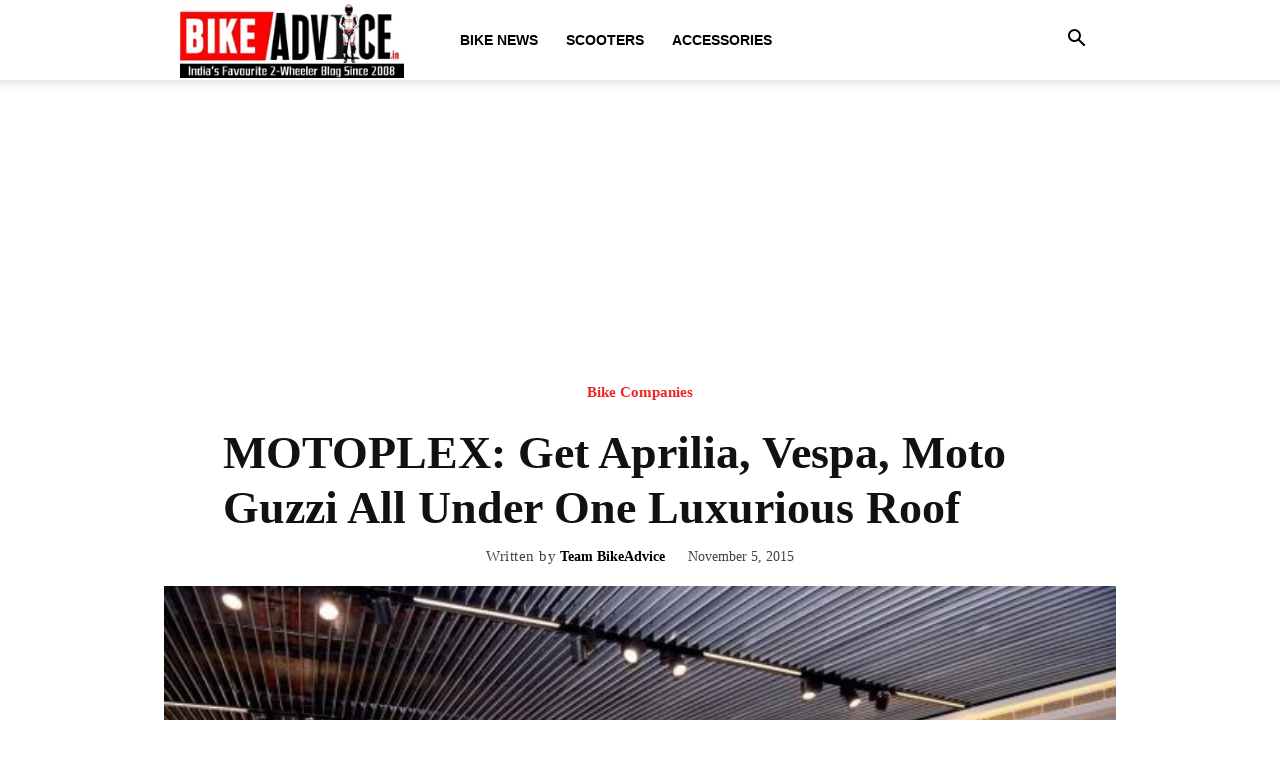

--- FILE ---
content_type: text/html; charset=UTF-8
request_url: https://bikeadvice.in/motoplex-get-aprilia-vespa-moto-guzzi-all-under-one-luxurious-roof/
body_size: 23410
content:
<!doctype html >
<!--[if IE 8]>    <html class="ie8" lang="en"> <![endif]-->
<!--[if IE 9]>    <html class="ie9" lang="en"> <![endif]-->
<!--[if gt IE 8]><!--> <html lang="en-US"> <!--<![endif]-->
<head>
    <title>MOTOPLEX: Get Aprilia, Vespa, Moto Guzzi All Under One Luxurious Roof</title>
    <meta charset="UTF-8" />
    <meta name="viewport" content="width=device-width, initial-scale=1.0">
    <link rel="pingback" href="https://bikeadvice.in/xmlrpc.php" />
    <meta name='robots' content='index, follow, max-image-preview:large, max-snippet:-1, max-video-preview:-1' />
	<style>img:is([sizes="auto" i], [sizes^="auto," i]) { contain-intrinsic-size: 3000px 1500px }</style>
	<link rel="preload" fetchpriority="high" as="image" href="https://bikeadvice.in/wp-content/uploads/2015/11/Motoplex-3.jpg" imagesrcset="https://bikeadvice.in/wp-content/uploads/2015/11/Motoplex-3.jpg 1151w, https://bikeadvice.in/wp-content/uploads/2015/11/Motoplex-3-600x400.jpg 600w, https://bikeadvice.in/wp-content/uploads/2015/11/Motoplex-3-632x422.jpg 632w, https://bikeadvice.in/wp-content/uploads/2015/11/Motoplex-3-1020x681.jpg 1020w, https://bikeadvice.in/wp-content/uploads/2015/11/Motoplex-3-820x547.jpg 820w" imagesizes="(max-width: 577px) 100vw, 577px"/>
<link rel="icon" type="image/png" href="https://bikeadvice.in/wp-content/uploads/2024/11/bikeadvice-favicon-new.png"><link rel="apple-touch-icon" sizes="76x76" href="https://bikeadvice.in/wp-content/uploads/2024/11/bikeadvice-favicon-new.png"/>
	<!-- This site is optimized with the Yoast SEO plugin v26.1.1 - https://yoast.com/wordpress/plugins/seo/ -->
	<meta name="description" content="MOTOPLEX: Get Aprilia, Vespa, Moto Guzzi All Under One Luxurious Roof" />
	<link rel="canonical" href="https://bikeadvice.in/motoplex-get-aprilia-vespa-moto-guzzi-all-under-one-luxurious-roof/" />
	<meta property="og:locale" content="en_US" />
	<meta property="og:type" content="article" />
	<meta property="og:title" content="MOTOPLEX: Get Aprilia, Vespa, Moto Guzzi All Under One Luxurious Roof" />
	<meta property="og:description" content="MOTOPLEX: Get Aprilia, Vespa, Moto Guzzi All Under One Luxurious Roof" />
	<meta property="og:url" content="https://bikeadvice.in/motoplex-get-aprilia-vespa-moto-guzzi-all-under-one-luxurious-roof/" />
	<meta property="og:site_name" content="BikeAdvice - Latest Bike News, Motorcycle Reviews, Electric Vehicle Updates" />
	<meta property="article:publisher" content="https://www.facebook.com/BikeAdviceIndia/" />
	<meta property="article:published_time" content="2015-11-05T11:33:30+00:00" />
	<meta property="og:image" content="https://bikeadvice.in/wp-content/uploads/2015/11/Motoplex-3.jpg" />
	<meta property="og:image:width" content="1151" />
	<meta property="og:image:height" content="768" />
	<meta property="og:image:type" content="image/jpeg" />
	<meta name="author" content="Team BikeAdvice" />
	<meta name="twitter:card" content="summary_large_image" />
	<meta name="twitter:creator" content="@Bikeadvice" />
	<meta name="twitter:site" content="@Bikeadvice" />
	<meta name="twitter:label1" content="Written by" />
	<meta name="twitter:data1" content="Team BikeAdvice" />
	<meta name="twitter:label2" content="Est. reading time" />
	<meta name="twitter:data2" content="1 minute" />
	<!-- / Yoast SEO plugin. -->


<link rel='dns-prefetch' href='//www.googletagmanager.com' />
<link rel="alternate" type="application/rss+xml" title="BikeAdvice - Latest Bike News, Motorcycle Reviews, Electric Vehicle Updates &raquo; Feed" href="https://bikeadvice.in/feed/" />
<link rel="alternate" type="application/rss+xml" title="BikeAdvice - Latest Bike News, Motorcycle Reviews, Electric Vehicle Updates &raquo; Comments Feed" href="https://bikeadvice.in/comments/feed/" />
<link rel="alternate" type="application/rss+xml" title="BikeAdvice - Latest Bike News, Motorcycle Reviews, Electric Vehicle Updates &raquo; MOTOPLEX: Get Aprilia, Vespa, Moto Guzzi All Under One Luxurious Roof Comments Feed" href="https://bikeadvice.in/motoplex-get-aprilia-vespa-moto-guzzi-all-under-one-luxurious-roof/feed/" />
<script type="text/javascript">
/* <![CDATA[ */
window._wpemojiSettings = {"baseUrl":"https:\/\/s.w.org\/images\/core\/emoji\/16.0.1\/72x72\/","ext":".png","svgUrl":"https:\/\/s.w.org\/images\/core\/emoji\/16.0.1\/svg\/","svgExt":".svg","source":{"concatemoji":"https:\/\/bikeadvice.in\/wp-includes\/js\/wp-emoji-release.min.js?ver=6.8.3"}};
/*! This file is auto-generated */
!function(s,n){var o,i,e;function c(e){try{var t={supportTests:e,timestamp:(new Date).valueOf()};sessionStorage.setItem(o,JSON.stringify(t))}catch(e){}}function p(e,t,n){e.clearRect(0,0,e.canvas.width,e.canvas.height),e.fillText(t,0,0);var t=new Uint32Array(e.getImageData(0,0,e.canvas.width,e.canvas.height).data),a=(e.clearRect(0,0,e.canvas.width,e.canvas.height),e.fillText(n,0,0),new Uint32Array(e.getImageData(0,0,e.canvas.width,e.canvas.height).data));return t.every(function(e,t){return e===a[t]})}function u(e,t){e.clearRect(0,0,e.canvas.width,e.canvas.height),e.fillText(t,0,0);for(var n=e.getImageData(16,16,1,1),a=0;a<n.data.length;a++)if(0!==n.data[a])return!1;return!0}function f(e,t,n,a){switch(t){case"flag":return n(e,"\ud83c\udff3\ufe0f\u200d\u26a7\ufe0f","\ud83c\udff3\ufe0f\u200b\u26a7\ufe0f")?!1:!n(e,"\ud83c\udde8\ud83c\uddf6","\ud83c\udde8\u200b\ud83c\uddf6")&&!n(e,"\ud83c\udff4\udb40\udc67\udb40\udc62\udb40\udc65\udb40\udc6e\udb40\udc67\udb40\udc7f","\ud83c\udff4\u200b\udb40\udc67\u200b\udb40\udc62\u200b\udb40\udc65\u200b\udb40\udc6e\u200b\udb40\udc67\u200b\udb40\udc7f");case"emoji":return!a(e,"\ud83e\udedf")}return!1}function g(e,t,n,a){var r="undefined"!=typeof WorkerGlobalScope&&self instanceof WorkerGlobalScope?new OffscreenCanvas(300,150):s.createElement("canvas"),o=r.getContext("2d",{willReadFrequently:!0}),i=(o.textBaseline="top",o.font="600 32px Arial",{});return e.forEach(function(e){i[e]=t(o,e,n,a)}),i}function t(e){var t=s.createElement("script");t.src=e,t.defer=!0,s.head.appendChild(t)}"undefined"!=typeof Promise&&(o="wpEmojiSettingsSupports",i=["flag","emoji"],n.supports={everything:!0,everythingExceptFlag:!0},e=new Promise(function(e){s.addEventListener("DOMContentLoaded",e,{once:!0})}),new Promise(function(t){var n=function(){try{var e=JSON.parse(sessionStorage.getItem(o));if("object"==typeof e&&"number"==typeof e.timestamp&&(new Date).valueOf()<e.timestamp+604800&&"object"==typeof e.supportTests)return e.supportTests}catch(e){}return null}();if(!n){if("undefined"!=typeof Worker&&"undefined"!=typeof OffscreenCanvas&&"undefined"!=typeof URL&&URL.createObjectURL&&"undefined"!=typeof Blob)try{var e="postMessage("+g.toString()+"("+[JSON.stringify(i),f.toString(),p.toString(),u.toString()].join(",")+"));",a=new Blob([e],{type:"text/javascript"}),r=new Worker(URL.createObjectURL(a),{name:"wpTestEmojiSupports"});return void(r.onmessage=function(e){c(n=e.data),r.terminate(),t(n)})}catch(e){}c(n=g(i,f,p,u))}t(n)}).then(function(e){for(var t in e)n.supports[t]=e[t],n.supports.everything=n.supports.everything&&n.supports[t],"flag"!==t&&(n.supports.everythingExceptFlag=n.supports.everythingExceptFlag&&n.supports[t]);n.supports.everythingExceptFlag=n.supports.everythingExceptFlag&&!n.supports.flag,n.DOMReady=!1,n.readyCallback=function(){n.DOMReady=!0}}).then(function(){return e}).then(function(){var e;n.supports.everything||(n.readyCallback(),(e=n.source||{}).concatemoji?t(e.concatemoji):e.wpemoji&&e.twemoji&&(t(e.twemoji),t(e.wpemoji)))}))}((window,document),window._wpemojiSettings);
/* ]]> */
</script>

<style id='wp-emoji-styles-inline-css' type='text/css'>

	img.wp-smiley, img.emoji {
		display: inline !important;
		border: none !important;
		box-shadow: none !important;
		height: 1em !important;
		width: 1em !important;
		margin: 0 0.07em !important;
		vertical-align: -0.1em !important;
		background: none !important;
		padding: 0 !important;
	}
</style>
<link rel='stylesheet' id='wp-block-library-css' href='https://bikeadvice.in/wp-includes/css/dist/block-library/style.min.css?ver=6.8.3' type='text/css' media='all' />
<style id='classic-theme-styles-inline-css' type='text/css'>
/*! This file is auto-generated */
.wp-block-button__link{color:#fff;background-color:#32373c;border-radius:9999px;box-shadow:none;text-decoration:none;padding:calc(.667em + 2px) calc(1.333em + 2px);font-size:1.125em}.wp-block-file__button{background:#32373c;color:#fff;text-decoration:none}
</style>
<style id='global-styles-inline-css' type='text/css'>
:root{--wp--preset--aspect-ratio--square: 1;--wp--preset--aspect-ratio--4-3: 4/3;--wp--preset--aspect-ratio--3-4: 3/4;--wp--preset--aspect-ratio--3-2: 3/2;--wp--preset--aspect-ratio--2-3: 2/3;--wp--preset--aspect-ratio--16-9: 16/9;--wp--preset--aspect-ratio--9-16: 9/16;--wp--preset--color--black: #000000;--wp--preset--color--cyan-bluish-gray: #abb8c3;--wp--preset--color--white: #ffffff;--wp--preset--color--pale-pink: #f78da7;--wp--preset--color--vivid-red: #cf2e2e;--wp--preset--color--luminous-vivid-orange: #ff6900;--wp--preset--color--luminous-vivid-amber: #fcb900;--wp--preset--color--light-green-cyan: #7bdcb5;--wp--preset--color--vivid-green-cyan: #00d084;--wp--preset--color--pale-cyan-blue: #8ed1fc;--wp--preset--color--vivid-cyan-blue: #0693e3;--wp--preset--color--vivid-purple: #9b51e0;--wp--preset--gradient--vivid-cyan-blue-to-vivid-purple: linear-gradient(135deg,rgba(6,147,227,1) 0%,rgb(155,81,224) 100%);--wp--preset--gradient--light-green-cyan-to-vivid-green-cyan: linear-gradient(135deg,rgb(122,220,180) 0%,rgb(0,208,130) 100%);--wp--preset--gradient--luminous-vivid-amber-to-luminous-vivid-orange: linear-gradient(135deg,rgba(252,185,0,1) 0%,rgba(255,105,0,1) 100%);--wp--preset--gradient--luminous-vivid-orange-to-vivid-red: linear-gradient(135deg,rgba(255,105,0,1) 0%,rgb(207,46,46) 100%);--wp--preset--gradient--very-light-gray-to-cyan-bluish-gray: linear-gradient(135deg,rgb(238,238,238) 0%,rgb(169,184,195) 100%);--wp--preset--gradient--cool-to-warm-spectrum: linear-gradient(135deg,rgb(74,234,220) 0%,rgb(151,120,209) 20%,rgb(207,42,186) 40%,rgb(238,44,130) 60%,rgb(251,105,98) 80%,rgb(254,248,76) 100%);--wp--preset--gradient--blush-light-purple: linear-gradient(135deg,rgb(255,206,236) 0%,rgb(152,150,240) 100%);--wp--preset--gradient--blush-bordeaux: linear-gradient(135deg,rgb(254,205,165) 0%,rgb(254,45,45) 50%,rgb(107,0,62) 100%);--wp--preset--gradient--luminous-dusk: linear-gradient(135deg,rgb(255,203,112) 0%,rgb(199,81,192) 50%,rgb(65,88,208) 100%);--wp--preset--gradient--pale-ocean: linear-gradient(135deg,rgb(255,245,203) 0%,rgb(182,227,212) 50%,rgb(51,167,181) 100%);--wp--preset--gradient--electric-grass: linear-gradient(135deg,rgb(202,248,128) 0%,rgb(113,206,126) 100%);--wp--preset--gradient--midnight: linear-gradient(135deg,rgb(2,3,129) 0%,rgb(40,116,252) 100%);--wp--preset--font-size--small: 11px;--wp--preset--font-size--medium: 20px;--wp--preset--font-size--large: 32px;--wp--preset--font-size--x-large: 42px;--wp--preset--font-size--regular: 15px;--wp--preset--font-size--larger: 50px;--wp--preset--spacing--20: 0.44rem;--wp--preset--spacing--30: 0.67rem;--wp--preset--spacing--40: 1rem;--wp--preset--spacing--50: 1.5rem;--wp--preset--spacing--60: 2.25rem;--wp--preset--spacing--70: 3.38rem;--wp--preset--spacing--80: 5.06rem;--wp--preset--shadow--natural: 6px 6px 9px rgba(0, 0, 0, 0.2);--wp--preset--shadow--deep: 12px 12px 50px rgba(0, 0, 0, 0.4);--wp--preset--shadow--sharp: 6px 6px 0px rgba(0, 0, 0, 0.2);--wp--preset--shadow--outlined: 6px 6px 0px -3px rgba(255, 255, 255, 1), 6px 6px rgba(0, 0, 0, 1);--wp--preset--shadow--crisp: 6px 6px 0px rgba(0, 0, 0, 1);}:where(.is-layout-flex){gap: 0.5em;}:where(.is-layout-grid){gap: 0.5em;}body .is-layout-flex{display: flex;}.is-layout-flex{flex-wrap: wrap;align-items: center;}.is-layout-flex > :is(*, div){margin: 0;}body .is-layout-grid{display: grid;}.is-layout-grid > :is(*, div){margin: 0;}:where(.wp-block-columns.is-layout-flex){gap: 2em;}:where(.wp-block-columns.is-layout-grid){gap: 2em;}:where(.wp-block-post-template.is-layout-flex){gap: 1.25em;}:where(.wp-block-post-template.is-layout-grid){gap: 1.25em;}.has-black-color{color: var(--wp--preset--color--black) !important;}.has-cyan-bluish-gray-color{color: var(--wp--preset--color--cyan-bluish-gray) !important;}.has-white-color{color: var(--wp--preset--color--white) !important;}.has-pale-pink-color{color: var(--wp--preset--color--pale-pink) !important;}.has-vivid-red-color{color: var(--wp--preset--color--vivid-red) !important;}.has-luminous-vivid-orange-color{color: var(--wp--preset--color--luminous-vivid-orange) !important;}.has-luminous-vivid-amber-color{color: var(--wp--preset--color--luminous-vivid-amber) !important;}.has-light-green-cyan-color{color: var(--wp--preset--color--light-green-cyan) !important;}.has-vivid-green-cyan-color{color: var(--wp--preset--color--vivid-green-cyan) !important;}.has-pale-cyan-blue-color{color: var(--wp--preset--color--pale-cyan-blue) !important;}.has-vivid-cyan-blue-color{color: var(--wp--preset--color--vivid-cyan-blue) !important;}.has-vivid-purple-color{color: var(--wp--preset--color--vivid-purple) !important;}.has-black-background-color{background-color: var(--wp--preset--color--black) !important;}.has-cyan-bluish-gray-background-color{background-color: var(--wp--preset--color--cyan-bluish-gray) !important;}.has-white-background-color{background-color: var(--wp--preset--color--white) !important;}.has-pale-pink-background-color{background-color: var(--wp--preset--color--pale-pink) !important;}.has-vivid-red-background-color{background-color: var(--wp--preset--color--vivid-red) !important;}.has-luminous-vivid-orange-background-color{background-color: var(--wp--preset--color--luminous-vivid-orange) !important;}.has-luminous-vivid-amber-background-color{background-color: var(--wp--preset--color--luminous-vivid-amber) !important;}.has-light-green-cyan-background-color{background-color: var(--wp--preset--color--light-green-cyan) !important;}.has-vivid-green-cyan-background-color{background-color: var(--wp--preset--color--vivid-green-cyan) !important;}.has-pale-cyan-blue-background-color{background-color: var(--wp--preset--color--pale-cyan-blue) !important;}.has-vivid-cyan-blue-background-color{background-color: var(--wp--preset--color--vivid-cyan-blue) !important;}.has-vivid-purple-background-color{background-color: var(--wp--preset--color--vivid-purple) !important;}.has-black-border-color{border-color: var(--wp--preset--color--black) !important;}.has-cyan-bluish-gray-border-color{border-color: var(--wp--preset--color--cyan-bluish-gray) !important;}.has-white-border-color{border-color: var(--wp--preset--color--white) !important;}.has-pale-pink-border-color{border-color: var(--wp--preset--color--pale-pink) !important;}.has-vivid-red-border-color{border-color: var(--wp--preset--color--vivid-red) !important;}.has-luminous-vivid-orange-border-color{border-color: var(--wp--preset--color--luminous-vivid-orange) !important;}.has-luminous-vivid-amber-border-color{border-color: var(--wp--preset--color--luminous-vivid-amber) !important;}.has-light-green-cyan-border-color{border-color: var(--wp--preset--color--light-green-cyan) !important;}.has-vivid-green-cyan-border-color{border-color: var(--wp--preset--color--vivid-green-cyan) !important;}.has-pale-cyan-blue-border-color{border-color: var(--wp--preset--color--pale-cyan-blue) !important;}.has-vivid-cyan-blue-border-color{border-color: var(--wp--preset--color--vivid-cyan-blue) !important;}.has-vivid-purple-border-color{border-color: var(--wp--preset--color--vivid-purple) !important;}.has-vivid-cyan-blue-to-vivid-purple-gradient-background{background: var(--wp--preset--gradient--vivid-cyan-blue-to-vivid-purple) !important;}.has-light-green-cyan-to-vivid-green-cyan-gradient-background{background: var(--wp--preset--gradient--light-green-cyan-to-vivid-green-cyan) !important;}.has-luminous-vivid-amber-to-luminous-vivid-orange-gradient-background{background: var(--wp--preset--gradient--luminous-vivid-amber-to-luminous-vivid-orange) !important;}.has-luminous-vivid-orange-to-vivid-red-gradient-background{background: var(--wp--preset--gradient--luminous-vivid-orange-to-vivid-red) !important;}.has-very-light-gray-to-cyan-bluish-gray-gradient-background{background: var(--wp--preset--gradient--very-light-gray-to-cyan-bluish-gray) !important;}.has-cool-to-warm-spectrum-gradient-background{background: var(--wp--preset--gradient--cool-to-warm-spectrum) !important;}.has-blush-light-purple-gradient-background{background: var(--wp--preset--gradient--blush-light-purple) !important;}.has-blush-bordeaux-gradient-background{background: var(--wp--preset--gradient--blush-bordeaux) !important;}.has-luminous-dusk-gradient-background{background: var(--wp--preset--gradient--luminous-dusk) !important;}.has-pale-ocean-gradient-background{background: var(--wp--preset--gradient--pale-ocean) !important;}.has-electric-grass-gradient-background{background: var(--wp--preset--gradient--electric-grass) !important;}.has-midnight-gradient-background{background: var(--wp--preset--gradient--midnight) !important;}.has-small-font-size{font-size: var(--wp--preset--font-size--small) !important;}.has-medium-font-size{font-size: var(--wp--preset--font-size--medium) !important;}.has-large-font-size{font-size: var(--wp--preset--font-size--large) !important;}.has-x-large-font-size{font-size: var(--wp--preset--font-size--x-large) !important;}
:where(.wp-block-post-template.is-layout-flex){gap: 1.25em;}:where(.wp-block-post-template.is-layout-grid){gap: 1.25em;}
:where(.wp-block-columns.is-layout-flex){gap: 2em;}:where(.wp-block-columns.is-layout-grid){gap: 2em;}
:root :where(.wp-block-pullquote){font-size: 1.5em;line-height: 1.6;}
</style>
<link rel='stylesheet' id='td-plugin-multi-purpose-css' href='https://bikeadvice.in/wp-content/plugins/td-composer/td-multi-purpose/style.css?ver=492e3cf54bd42df3b24a3de8e2307cafx' type='text/css' media='all' />
<link rel='stylesheet' id='td-theme-css' href='https://bikeadvice.in/wp-content/themes/Newspaper/style.css?ver=12.7.1' type='text/css' media='all' />
<style id='td-theme-inline-css' type='text/css'>@media (max-width:767px){.td-header-desktop-wrap{display:none}}@media (min-width:767px){.td-header-mobile-wrap{display:none}}</style>
<link rel='stylesheet' id='td-legacy-framework-front-style-css' href='https://bikeadvice.in/wp-content/plugins/td-composer/legacy/Newspaper/assets/css/td_legacy_main.css?ver=492e3cf54bd42df3b24a3de8e2307cafx' type='text/css' media='all' />
<link rel='stylesheet' id='td-standard-pack-framework-front-style-css' href='https://bikeadvice.in/wp-content/plugins/td-standard-pack/Newspaper/assets/css/td_standard_pack_main.css?ver=8ae1459a1d876d507918f73cef68310e' type='text/css' media='all' />
<link rel='stylesheet' id='tdb_style_cloud_templates_front-css' href='https://bikeadvice.in/wp-content/plugins/td-cloud-library/assets/css/tdb_main.css?ver=d578089f160957352b9b4ca6d880fd8f' type='text/css' media='all' />
<script type="text/javascript" src="https://bikeadvice.in/wp-includes/js/jquery/jquery.min.js?ver=3.7.1" id="jquery-core-js"></script>
<script type="text/javascript" src="https://bikeadvice.in/wp-includes/js/jquery/jquery-migrate.min.js?ver=3.4.1" id="jquery-migrate-js"></script>
<link rel="https://api.w.org/" href="https://bikeadvice.in/wp-json/" /><link rel="alternate" title="JSON" type="application/json" href="https://bikeadvice.in/wp-json/wp/v2/posts/43149" /><link rel="EditURI" type="application/rsd+xml" title="RSD" href="https://bikeadvice.in/xmlrpc.php?rsd" />
<meta name="generator" content="WordPress 6.8.3" />
<link rel='shortlink' href='https://bikeadvice.in/?p=43149' />
<link rel="alternate" title="oEmbed (JSON)" type="application/json+oembed" href="https://bikeadvice.in/wp-json/oembed/1.0/embed?url=https%3A%2F%2Fbikeadvice.in%2Fmotoplex-get-aprilia-vespa-moto-guzzi-all-under-one-luxurious-roof%2F" />
<link rel="alternate" title="oEmbed (XML)" type="text/xml+oembed" href="https://bikeadvice.in/wp-json/oembed/1.0/embed?url=https%3A%2F%2Fbikeadvice.in%2Fmotoplex-get-aprilia-vespa-moto-guzzi-all-under-one-luxurious-roof%2F&#038;format=xml" />
<meta name="generator" content="Site Kit by Google 1.163.0" />    <script>
        window.tdb_global_vars = {"wpRestUrl":"https:\/\/bikeadvice.in\/wp-json\/","permalinkStructure":"\/%postname%\/"};
        window.tdb_p_autoload_vars = {"isAjax":false,"isAdminBarShowing":false,"autoloadStatus":"on","origPostEditUrl":null};
    </script>
    
    <style id="tdb-global-colors">:root{--accent-color:#fff}</style>

    
	

<script type="application/ld+json" class="saswp-schema-markup-output">
[{"@context":"https:\/\/schema.org\/","@type":"BlogPosting","@id":"https:\/\/bikeadvice.in\/motoplex-get-aprilia-vespa-moto-guzzi-all-under-one-luxurious-roof\/#BlogPosting","url":"https:\/\/bikeadvice.in\/motoplex-get-aprilia-vespa-moto-guzzi-all-under-one-luxurious-roof\/","inLanguage":"en-US","mainEntityOfPage":"https:\/\/bikeadvice.in\/motoplex-get-aprilia-vespa-moto-guzzi-all-under-one-luxurious-roof\/","headline":"MOTOPLEX: Get Aprilia, Vespa, Moto Guzzi All Under One Luxurious Roof","description":"MOTOPLEX: Get Aprilia, Vespa, Moto Guzzi All Under One Luxurious Roof","articleBody":"Piaggio India has opened its first ever premium Concept Store called as Motoplex. Located in Pune, Motoplex is the first such store in southern Asia and will be acting as a one stop lifestyle store for the group\u2019s extended product portfolio which includes Vespa, Aprilia and Moto Guzzi.    This new innovative retail concept is a part of Piaggio Group\u2019s plan to develop such Motoplex multibrand stores across major metropolitan cities around the globe which include the likes of Milan, New York, Shanghai and Beijing.        Motoplex will be aiming to provide much more than a normal retail experience and will try to expose the customers to the true legacy of the premium quality products that come along with some of Italy\u2019s most iconic scooter and motorcycle brands. Here\u2019s what Mr Stefano Pelle, Managing Director, Piaggio India, had to say on the occasion:        \u201cWe are very happy to launch South Asia\u2019s first Motoplex store in India. The Motoplex store is a futuristic concept that enables a dealer to leverage more brands and products within the same retail space. The Motoplex formula is the realization of the broader vision of the Piaggio Group in the field of offering its vehicles and developing a closer relationship with its customers and potential customers. Not only is this a showroom for Vespa, Moto Guzzi, Aprilia and Piaggio motorcycles and scooters, but it is also a fascinating experience of the renowned style, technology and heritage of two-wheeled vehicles which are proudly 'Made in Italy'. We'll launch more of these stores in the future, all over the Subcontinent\"        Piaggio has a production plant at Baramati where they manufacture Vespa scooters as well as various three and four wheeled commercial vehicles.","keywords":"Aprilia, Moto Guzzi, Motoplex, piaggio, Vespa, ","datePublished":"2015-11-05T17:03:30+05:30","dateModified":"2015-11-05T17:03:30+05:30","author":{"@type":"Person","name":"Team BikeAdvice","url":"https:\/\/bikeadvice.in\/author\/team232\/","sameAs":[],"image":{"@type":"ImageObject","url":"https:\/\/secure.gravatar.com\/avatar\/12457a39900a7ec869996c0665ee932e6fd8495a316382c569e6e69881495015?s=96&d=mm&r=g","height":96,"width":96}},"editor":{"@type":"Person","name":"Team BikeAdvice","url":"https:\/\/bikeadvice.in\/author\/team232\/","sameAs":[],"image":{"@type":"ImageObject","url":"https:\/\/secure.gravatar.com\/avatar\/12457a39900a7ec869996c0665ee932e6fd8495a316382c569e6e69881495015?s=96&d=mm&r=g","height":96,"width":96}},"publisher":{"@type":"Organization","name":"BikeAdvice - Latest Bike News, Motorcycle Reviews, Electric Vehicle Updates","url":"https:\/\/bikeadvice.in"},"image":[{"@type":"ImageObject","@id":"https:\/\/bikeadvice.in\/motoplex-get-aprilia-vespa-moto-guzzi-all-under-one-luxurious-roof\/#primaryimage","url":"https:\/\/bikeadvice.in\/wp-content\/uploads\/2015\/11\/Motoplex-3-1200x801.jpg","width":"1200","height":"801"},{"@type":"ImageObject","url":"https:\/\/bikeadvice.in\/wp-content\/uploads\/2015\/11\/Motoplex-3-1200x900.jpg","width":"1200","height":"900"},{"@type":"ImageObject","url":"https:\/\/bikeadvice.in\/wp-content\/uploads\/2015\/11\/Motoplex-3-1200x675.jpg","width":"1200","height":"675"},{"@type":"ImageObject","url":"https:\/\/bikeadvice.in\/wp-content\/uploads\/2015\/11\/Motoplex-3-801x801.jpg","width":"801","height":"801"},{"@type":"ImageObject","url":"https:\/\/bikeadvice.in\/wp-content\/uploads\/2015\/11\/Motoplex-1-1020x681.jpg","width":1020,"height":681,"caption":"Motoplex 1"},{"@type":"ImageObject","url":"https:\/\/bikeadvice.in\/wp-content\/uploads\/2015\/11\/Motoplex-3-1020x681.jpg","width":1020,"height":681,"caption":"Motoplex 3"},{"@type":"ImageObject","url":"https:\/\/bikeadvice.in\/wp-content\/uploads\/2015\/11\/Motoplex-2-1020x681.jpg","width":1020,"height":681,"caption":"Motoplex 2"}]},

{"@context":"https:\/\/schema.org\/","@type":"BlogPosting","@id":"https:\/\/bikeadvice.in\/motoplex-get-aprilia-vespa-moto-guzzi-all-under-one-luxurious-roof\/#BlogPosting","url":"https:\/\/bikeadvice.in\/motoplex-get-aprilia-vespa-moto-guzzi-all-under-one-luxurious-roof\/","inLanguage":"en-US","mainEntityOfPage":"https:\/\/bikeadvice.in\/motoplex-get-aprilia-vespa-moto-guzzi-all-under-one-luxurious-roof\/","headline":"MOTOPLEX: Get Aprilia, Vespa, Moto Guzzi All Under One Luxurious Roof","description":"MOTOPLEX: Get Aprilia, Vespa, Moto Guzzi All Under One Luxurious Roof","articleBody":"Piaggio India has opened its first ever premium Concept Store called as Motoplex. Located in Pune, Motoplex is the first such store in southern Asia and will be acting as a one stop lifestyle store for the group\u2019s extended product portfolio which includes Vespa, Aprilia and Moto Guzzi.    This new innovative retail concept is a part of Piaggio Group\u2019s plan to develop such Motoplex multibrand stores across major metropolitan cities around the globe which include the likes of Milan, New York, Shanghai and Beijing.        Motoplex will be aiming to provide much more than a normal retail experience and will try to expose the customers to the true legacy of the premium quality products that come along with some of Italy\u2019s most iconic scooter and motorcycle brands. Here\u2019s what Mr Stefano Pelle, Managing Director, Piaggio India, had to say on the occasion:        \u201cWe are very happy to launch South Asia\u2019s first Motoplex store in India. The Motoplex store is a futuristic concept that enables a dealer to leverage more brands and products within the same retail space. The Motoplex formula is the realization of the broader vision of the Piaggio Group in the field of offering its vehicles and developing a closer relationship with its customers and potential customers. Not only is this a showroom for Vespa, Moto Guzzi, Aprilia and Piaggio motorcycles and scooters, but it is also a fascinating experience of the renowned style, technology and heritage of two-wheeled vehicles which are proudly 'Made in Italy'. We'll launch more of these stores in the future, all over the Subcontinent\"        Piaggio has a production plant at Baramati where they manufacture Vespa scooters as well as various three and four wheeled commercial vehicles.","keywords":"Aprilia, Moto Guzzi, Motoplex, piaggio, Vespa, ","datePublished":"2015-11-05T17:03:30+05:30","dateModified":"2015-11-05T17:03:30+05:30","author":{"@type":"Person","name":"Team BikeAdvice","url":"https:\/\/bikeadvice.in\/author\/team232\/","sameAs":[],"image":{"@type":"ImageObject","url":"https:\/\/secure.gravatar.com\/avatar\/12457a39900a7ec869996c0665ee932e6fd8495a316382c569e6e69881495015?s=96&d=mm&r=g","height":96,"width":96}},"editor":{"@type":"Person","name":"Team BikeAdvice","url":"https:\/\/bikeadvice.in\/author\/team232\/","sameAs":[],"image":{"@type":"ImageObject","url":"https:\/\/secure.gravatar.com\/avatar\/12457a39900a7ec869996c0665ee932e6fd8495a316382c569e6e69881495015?s=96&d=mm&r=g","height":96,"width":96}},"publisher":{"@type":"Organization","name":"BikeAdvice - Latest Bike News, Motorcycle Reviews, Electric Vehicle Updates","url":"https:\/\/bikeadvice.in"},"image":[{"@type":"ImageObject","@id":"https:\/\/bikeadvice.in\/motoplex-get-aprilia-vespa-moto-guzzi-all-under-one-luxurious-roof\/#primaryimage","url":"https:\/\/bikeadvice.in\/wp-content\/uploads\/2015\/11\/Motoplex-3-1200x801.jpg","width":"1200","height":"801"},{"@type":"ImageObject","url":"https:\/\/bikeadvice.in\/wp-content\/uploads\/2015\/11\/Motoplex-3-1200x900.jpg","width":"1200","height":"900"},{"@type":"ImageObject","url":"https:\/\/bikeadvice.in\/wp-content\/uploads\/2015\/11\/Motoplex-3-1200x675.jpg","width":"1200","height":"675"},{"@type":"ImageObject","url":"https:\/\/bikeadvice.in\/wp-content\/uploads\/2015\/11\/Motoplex-3-801x801.jpg","width":"801","height":"801"},{"@type":"ImageObject","url":"https:\/\/bikeadvice.in\/wp-content\/uploads\/2015\/11\/Motoplex-1-1020x681.jpg","width":1020,"height":681,"caption":"Motoplex 1"},{"@type":"ImageObject","url":"https:\/\/bikeadvice.in\/wp-content\/uploads\/2015\/11\/Motoplex-3-1020x681.jpg","width":1020,"height":681,"caption":"Motoplex 3"},{"@type":"ImageObject","url":"https:\/\/bikeadvice.in\/wp-content\/uploads\/2015\/11\/Motoplex-2-1020x681.jpg","width":1020,"height":681,"caption":"Motoplex 2"}]}]
</script>


<!-- JS generated by theme -->

<script type="text/javascript" id="td-generated-header-js">
    
    

	    var tdBlocksArray = []; //here we store all the items for the current page

	    // td_block class - each ajax block uses a object of this class for requests
	    function tdBlock() {
		    this.id = '';
		    this.block_type = 1; //block type id (1-234 etc)
		    this.atts = '';
		    this.td_column_number = '';
		    this.td_current_page = 1; //
		    this.post_count = 0; //from wp
		    this.found_posts = 0; //from wp
		    this.max_num_pages = 0; //from wp
		    this.td_filter_value = ''; //current live filter value
		    this.is_ajax_running = false;
		    this.td_user_action = ''; // load more or infinite loader (used by the animation)
		    this.header_color = '';
		    this.ajax_pagination_infinite_stop = ''; //show load more at page x
	    }

        // td_js_generator - mini detector
        ( function () {
            var htmlTag = document.getElementsByTagName("html")[0];

	        if ( navigator.userAgent.indexOf("MSIE 10.0") > -1 ) {
                htmlTag.className += ' ie10';
            }

            if ( !!navigator.userAgent.match(/Trident.*rv\:11\./) ) {
                htmlTag.className += ' ie11';
            }

	        if ( navigator.userAgent.indexOf("Edge") > -1 ) {
                htmlTag.className += ' ieEdge';
            }

            if ( /(iPad|iPhone|iPod)/g.test(navigator.userAgent) ) {
                htmlTag.className += ' td-md-is-ios';
            }

            var user_agent = navigator.userAgent.toLowerCase();
            if ( user_agent.indexOf("android") > -1 ) {
                htmlTag.className += ' td-md-is-android';
            }

            if ( -1 !== navigator.userAgent.indexOf('Mac OS X')  ) {
                htmlTag.className += ' td-md-is-os-x';
            }

            if ( /chrom(e|ium)/.test(navigator.userAgent.toLowerCase()) ) {
               htmlTag.className += ' td-md-is-chrome';
            }

            if ( -1 !== navigator.userAgent.indexOf('Firefox') ) {
                htmlTag.className += ' td-md-is-firefox';
            }

            if ( -1 !== navigator.userAgent.indexOf('Safari') && -1 === navigator.userAgent.indexOf('Chrome') ) {
                htmlTag.className += ' td-md-is-safari';
            }

            if( -1 !== navigator.userAgent.indexOf('IEMobile') ){
                htmlTag.className += ' td-md-is-iemobile';
            }

        })();

        var tdLocalCache = {};

        ( function () {
            "use strict";

            tdLocalCache = {
                data: {},
                remove: function (resource_id) {
                    delete tdLocalCache.data[resource_id];
                },
                exist: function (resource_id) {
                    return tdLocalCache.data.hasOwnProperty(resource_id) && tdLocalCache.data[resource_id] !== null;
                },
                get: function (resource_id) {
                    return tdLocalCache.data[resource_id];
                },
                set: function (resource_id, cachedData) {
                    tdLocalCache.remove(resource_id);
                    tdLocalCache.data[resource_id] = cachedData;
                }
            };
        })();

    
    
var td_viewport_interval_list=[{"limitBottom":767,"sidebarWidth":228},{"limitBottom":1018,"sidebarWidth":300},{"limitBottom":1140,"sidebarWidth":324}];
var td_animation_stack_effect="type0";
var tds_animation_stack=true;
var td_animation_stack_specific_selectors=".entry-thumb, img, .td-lazy-img";
var td_animation_stack_general_selectors=".td-animation-stack img, .td-animation-stack .entry-thumb, .post img, .td-animation-stack .td-lazy-img";
var tds_general_modal_image="yes";
var tds_video_playing_one="enabled";
var tds_video_pause_hidden="enabled";
var tds_video_lazy="enabled";
var tdc_is_installed="yes";
var tdc_domain_active=false;
var td_ajax_url="https:\/\/bikeadvice.in\/wp-admin\/admin-ajax.php?td_theme_name=Newspaper&v=12.7.1";
var td_get_template_directory_uri="https:\/\/bikeadvice.in\/wp-content\/plugins\/td-composer\/legacy\/common";
var tds_snap_menu="smart_snap_mobile";
var tds_logo_on_sticky="";
var tds_header_style="tdm_header_style_1";
var td_please_wait="Please wait...";
var td_email_user_pass_incorrect="User or password incorrect!";
var td_email_user_incorrect="Email or username incorrect!";
var td_email_incorrect="Email incorrect!";
var td_user_incorrect="Username incorrect!";
var td_email_user_empty="Email or username empty!";
var td_pass_empty="Pass empty!";
var td_pass_pattern_incorrect="Invalid Pass Pattern!";
var td_retype_pass_incorrect="Retyped Pass incorrect!";
var tds_more_articles_on_post_enable="show";
var tds_more_articles_on_post_time_to_wait="2";
var tds_more_articles_on_post_pages_distance_from_top=4000;
var tds_captcha="";
var tds_theme_color_site_wide="#4db2ec";
var tds_smart_sidebar="";
var tdThemeName="Newspaper";
var tdThemeNameWl="Newspaper";
var td_magnific_popup_translation_tPrev="Previous (Left arrow key)";
var td_magnific_popup_translation_tNext="Next (Right arrow key)";
var td_magnific_popup_translation_tCounter="%curr% of %total%";
var td_magnific_popup_translation_ajax_tError="The content from %url% could not be loaded.";
var td_magnific_popup_translation_image_tError="The image #%curr% could not be loaded.";
var tdBlockNonce="8ce832958f";
var tdMobileMenu="enabled";
var tdMobileSearch="enabled";
var tdDateNamesI18n={"month_names":["January","February","March","April","May","June","July","August","September","October","November","December"],"month_names_short":["Jan","Feb","Mar","Apr","May","Jun","Jul","Aug","Sep","Oct","Nov","Dec"],"day_names":["Sunday","Monday","Tuesday","Wednesday","Thursday","Friday","Saturday"],"day_names_short":["Sun","Mon","Tue","Wed","Thu","Fri","Sat"]};
var tdb_modal_confirm="Save";
var tdb_modal_cancel="Cancel";
var tdb_modal_confirm_alt="Yes";
var tdb_modal_cancel_alt="No";
var td_deploy_mode="deploy";
var td_ad_background_click_link="";
var td_ad_background_click_target="";
</script>


<!-- Header style compiled by theme -->

<style>body,p{font-family:Verdana,Geneva,sans-serif;font-size:18px}:root{--td_mobile_menu_color:#f2f2f2;--td_mobile_icons_color:#0a0a0a;--td_mobile_gradient_one_mob:#b5f1ff;--td_mobile_gradient_two_mob:#b8333e}.td-header-wrap .td-logo-text-container .td-logo-text{color:#ffffff}.td-post-content p,.td-post-content{font-family:Verdana,Geneva,sans-serif;font-size:16px}body,p{font-family:Verdana,Geneva,sans-serif;font-size:18px}:root{--td_mobile_menu_color:#f2f2f2;--td_mobile_icons_color:#0a0a0a;--td_mobile_gradient_one_mob:#b5f1ff;--td_mobile_gradient_two_mob:#b8333e}.td-header-wrap .td-logo-text-container .td-logo-text{color:#ffffff}.td-post-content p,.td-post-content{font-family:Verdana,Geneva,sans-serif;font-size:16px}</style>

<!-- Google tag (gtag.js) -->
<script async src="https://www.googletagmanager.com/gtag/js?id=G-VDV7M1XKS4"></script>
<script>
  window.dataLayer = window.dataLayer || [];
  function gtag(){dataLayer.push(arguments);}
  gtag('js', new Date());

  gtag('config', 'G-VDV7M1XKS4');
</script><link rel="icon" href="https://bikeadvice.in/wp-content/uploads/2024/11/cropped-bikeadvice-favicon-new-32x32.png" sizes="32x32" />
<link rel="icon" href="https://bikeadvice.in/wp-content/uploads/2024/11/cropped-bikeadvice-favicon-new-192x192.png" sizes="192x192" />
<link rel="apple-touch-icon" href="https://bikeadvice.in/wp-content/uploads/2024/11/cropped-bikeadvice-favicon-new-180x180.png" />
<meta name="msapplication-TileImage" content="https://bikeadvice.in/wp-content/uploads/2024/11/cropped-bikeadvice-favicon-new-270x270.png" />
		<style type="text/css" id="wp-custom-css">
			.td-container, .tdc-row {
		width: 920px ; 
	}
	.amp-single .amp-author, .amp-single #pagination,.amp-single .cmts{

	display: none !important;
	}.sp-rt .amp-author{	display: none !important;}
	body.td-animation-stack-type0 .td-animation-stack .entry-thumb, body.td-animation-stack-type0 .post img{
		opacity: 1;}
		@media(max-width:740px){

		.td-container, .tdc-row {
		   width:100% !important;
		   }
	}
body .fluid-width-video-wrapper iframe, body  .fluid-width-video-wrapper object, body  .fluid-width-video-wrapper embed {
	position: unset !important;
}

div.wpforms-container-full .wpforms-form input[type=submit], 
div.wpforms-container-full .wpforms-form button[type=submit] {
    background-color: #3090C7; /* Blue Background */
}

#wpforms-72091 .wpforms-form {
	 background-color: #e0ffff;
   padding: 20px 15px;
   border: 3px solid #666;
	 border-radius: 20px;
}

#wpforms-72118 .wpforms-form {
    background-color: #eee;
    padding: 20px 15px;
}


#wpforms-72121 .wpforms-form {
    background-color: #eee;
    padding: 20px 15px;
}


#wpforms-72017 .wpforms-form {
    background-color: #eee;
    padding: 20px 15px;
}

/* Placeholder text color change */
.wpforms-container ::-webkit-input-placeholder { /* Chrome and Safari */
   color: #aaa;
	 font-size: 12px;
	 font-style: italic;
}


.wpforms-container :-moz-placeholder { /* Mozilla Firefox 4 to 18 */
    color: #aaa;
	 font-size: 12px;
	 font-style: italic;
   opacity: 1;
}
 
.wpforms-container ::-moz-placeholder { /* Mozilla Firefox 19+ */
    color: #aaa;
	 font-size: 12px;
	 font-style: italic;
   opacity: 1;
}
 
.wpforms-container :-ms-input-placeholder { /* Internet Explorer 10-11 */
    color: #aaa;
	 font-size: 12px;
	 font-style: italic;
}
 
.wpforms-container ::-ms-input-placeholder { /* Microsoft Edge */
    color: #aaa;
	 font-size: 12px;
	 font-style: italic;
}		</style>
		
<!-- Button style compiled by theme -->

<style></style>

	<style id="tdw-css-placeholder"></style></head>

<body class="wp-singular post-template-default single single-post postid-43149 single-format-standard wp-theme-Newspaper td-standard-pack motoplex-get-aprilia-vespa-moto-guzzi-all-under-one-luxurious-roof global-block-template-8 tdb_template_85069 tdb-template td-animation-stack-type0 td-full-layout" itemscope="itemscope" itemtype="https://schema.org/WebPage">

<div class="td-scroll-up" data-style="style1"><i class="td-icon-menu-up"></i></div>
    <div class="td-menu-background" style="visibility:hidden"></div>
<div id="td-mobile-nav" style="visibility:hidden">
    <div class="td-mobile-container">
        <!-- mobile menu top section -->
        <div class="td-menu-socials-wrap">
            <!-- socials -->
            <div class="td-menu-socials">
                
        <span class="td-social-icon-wrap">
            <a target="_blank" href="https://www.facebook.com/BikeAdviceIndia/" title="Facebook">
                <i class="td-icon-font td-icon-facebook"></i>
                <span style="display: none">Facebook</span>
            </a>
        </span>
        <span class="td-social-icon-wrap">
            <a target="_blank" href="mailto:admin@bikeadvice.in" title="Mail">
                <i class="td-icon-font td-icon-mail-1"></i>
                <span style="display: none">Mail</span>
            </a>
        </span>
        <span class="td-social-icon-wrap">
            <a target="_blank" href="https://twitter.com/bikeadvice" title="Twitter">
                <i class="td-icon-font td-icon-twitter"></i>
                <span style="display: none">Twitter</span>
            </a>
        </span>
        <span class="td-social-icon-wrap">
            <a target="_blank" href="https://www.youtube.com/user/bikeadvice" title="Youtube">
                <i class="td-icon-font td-icon-youtube"></i>
                <span style="display: none">Youtube</span>
            </a>
        </span>            </div>
            <!-- close button -->
            <div class="td-mobile-close">
                <span><i class="td-icon-close-mobile"></i></span>
            </div>
        </div>

        <!-- login section -->
        
        <!-- menu section -->
        <div class="td-mobile-content">
            <div class="menu-header-new-container"><ul id="menu-header-new" class="td-mobile-main-menu"><li id="menu-item-86803" class="menu-item menu-item-type-taxonomy menu-item-object-category current-post-ancestor current-menu-parent current-post-parent menu-item-first menu-item-86803"><a href="https://bikeadvice.in/category/bike-news/">Bike News</a></li>
<li id="menu-item-86804" class="menu-item menu-item-type-taxonomy menu-item-object-category menu-item-86804"><a href="https://bikeadvice.in/category/scooters/">Scooters</a></li>
<li id="menu-item-86805" class="menu-item menu-item-type-taxonomy menu-item-object-category menu-item-86805"><a href="https://bikeadvice.in/category/accessories/">Accessories</a></li>
</ul></div>        </div>
    </div>

    <!-- register/login section -->
    </div><div class="td-search-background" style="visibility:hidden"></div>
<div class="td-search-wrap-mob" style="visibility:hidden">
	<div class="td-drop-down-search">
		<form method="get" class="td-search-form" action="https://bikeadvice.in/">
			<!-- close button -->
			<div class="td-search-close">
				<span><i class="td-icon-close-mobile"></i></span>
			</div>
			<div role="search" class="td-search-input">
				<span>Search</span>
				<input id="td-header-search-mob" type="text" value="" name="s" autocomplete="off" />
			</div>
		</form>
		<div id="td-aj-search-mob" class="td-ajax-search-flex"></div>
	</div>
</div>

    <div id="td-outer-wrap" class="td-theme-wrap">
    
        
            <div class="tdc-header-wrap ">

            <!--
Header style multipurpose 1
-->


<div class="td-header-wrap tdm-header tdm-header-style-1 ">
    
    
    <div class="td-header-menu-wrap-full td-container-wrap ">
        <div class="td-header-menu-wrap td-header-gradient td-header-menu-no-search">
            <div class="td-container td-header-row td-header-main-menu">
                <div class="tdm-menu-btns-socials">
            <div class="header-search-wrap">
            <div class="td-search-btns-wrap">
                <a id="td-header-search-button" href="#" aria-label="Search" role="button" class="dropdown-toggle " data-toggle="dropdown"><i class="td-icon-search"></i></a>
                                    <a id="td-header-search-button-mob" href="#" role="button" aria-label="Search" class="dropdown-toggle " data-toggle="dropdown"><i class="td-icon-search"></i></a>
                            </div>

            <div class="td-drop-down-search">
                <form method="get" class="td-search-form" action="https://bikeadvice.in/">
                    <div role="search" class="td-head-form-search-wrap">
                        <input id="td-header-search" type="text" value="" name="s" autocomplete="off" /><input class="wpb_button wpb_btn-inverse btn" type="submit" id="td-header-search-top" value="Search" />
                    </div>
                </form>
                <div id="td-aj-search"></div>
            </div>
        </div>
    
    
    </div>

<div id="td-header-menu" role="navigation">
        <div id="td-top-mobile-toggle"><a href="#" aria-label="mobile-toggle"><i class="td-icon-font td-icon-mobile"></i></a></div>
        <div class="td-main-menu-logo td-logo-in-menu">
        		<a class="td-mobile-logo td-sticky-disable" aria-label="Logo" href="https://bikeadvice.in/">
			<img class="td-retina-data" data-retina="https://bikeadvice.in/wp-content/uploads/2024/11/bike-advice-latest-logo.png" src="https://bikeadvice.in/wp-content/uploads/2024/11/bike-advice-latest-logo.png" alt="Bikeadvice.in" title="Latest Bike, Scooter News & Reviews"  width="272" height="90"/>
		</a>
			<a class="td-header-logo td-sticky-disable" aria-label="Logo" href="https://bikeadvice.in/">
			<img class="td-retina-data" data-retina="https://bikeadvice.in/wp-content/uploads/2024/11/bike-advice-latest-logo.png" src="https://bikeadvice.in/wp-content/uploads/2024/11/bikeadvice-new-logo.png" alt="Bikeadvice.in" title="Latest Bike, Scooter News & Reviews"  width="272" height="90"/>
			<span class="td-visual-hidden">BikeAdvice &#8211; Latest Bike News, Motorcycle Reviews, Electric Vehicle Updates</span>
		</a>
	    </div>
    <div class="menu-header-new-container"><ul id="menu-header-new-1" class="sf-menu"><li class="menu-item menu-item-type-taxonomy menu-item-object-category current-post-ancestor current-menu-parent current-post-parent menu-item-first td-menu-item td-normal-menu menu-item-86803"><a href="https://bikeadvice.in/category/bike-news/">Bike News</a></li>
<li class="menu-item menu-item-type-taxonomy menu-item-object-category td-menu-item td-normal-menu menu-item-86804"><a href="https://bikeadvice.in/category/scooters/">Scooters</a></li>
<li class="menu-item menu-item-type-taxonomy menu-item-object-category td-menu-item td-normal-menu menu-item-86805"><a href="https://bikeadvice.in/category/accessories/">Accessories</a></li>
</ul></div></div>

            </div>
        </div>
    </div>

    </div>
            </div>

            
    <div id="tdb-autoload-article" data-autoload="on" data-autoload-org-post-id="43149" data-autoload-tpl-id="85069" data-autoload-type="latest_posts" data-autoload-count="8" data-autoload-scroll-percent="40">
    <style>
        .tdb-autoload-wrap {
            position: relative;
        }
        .tdb-autoload-wrap .tdb-loader-autoload {
            top: auto !important;
            bottom: 50px !important;
        }
        .tdb-autoload-debug {
            display: none;
            width: 1068px;
            margin-right: auto;
            margin-left: auto;
        }
        @media (min-width: 1019px) and (max-width: 1018px) {
            .tdb-autoload-debug {
                width: 740px;
            }
        }
        @media (max-width: 767px) {
            .tdb-autoload-debug {
                display: none;
                width: 100%;
                padding-left: 20px;
                padding-right: 20px;
            }
        }
    </style>

        <div class="td-main-content-wrap td-container-wrap">
            <div class="tdc-content-wrap tdb-autoload-wrap">
                <article id="template-id-85069"
                    class="post-85069 tdb_templates type-tdb_templates status-publish post"                    itemscope itemtype="https://schema.org/Article"                     data-post-url="https://bikeadvice.in/motoplex-get-aprilia-vespa-moto-guzzi-all-under-one-luxurious-roof/"                     data-post-edit-url=""                     data-post-title="MOTOPLEX: Get Aprilia, Vespa, Moto Guzzi All Under One Luxurious Roof"                >
	                                    <div id="tdi_1" class="tdc-zone"><div class="tdc_zone tdi_2  wpb_row td-pb-row"  >
<style scoped>.tdi_2{min-height:0}</style><div id="tdi_3" class="tdc-row stretch_row_1200 td-stretch-content"><div class="vc_row tdi_4  wpb_row td-pb-row tdc-row-content-vert-center" >
<style scoped>.tdi_4,.tdi_4 .tdc-columns{min-height:0}.tdi_4,.tdi_4 .tdc-columns{display:block}.tdi_4 .tdc-columns{width:100%}.tdi_4:before,.tdi_4:after{display:table}@media (min-width:767px){.tdi_4.tdc-row-content-vert-center,.tdi_4.tdc-row-content-vert-center .tdc-columns{display:flex;align-items:center;flex:1}.tdi_4.tdc-row-content-vert-bottom,.tdi_4.tdc-row-content-vert-bottom .tdc-columns{display:flex;align-items:flex-end;flex:1}.tdi_4.tdc-row-content-vert-center .td_block_wrap{vertical-align:middle}.tdi_4.tdc-row-content-vert-bottom .td_block_wrap{vertical-align:bottom}}.tdi_4{margin-bottom:0px!important;padding-top:20px!important}.tdi_4 .td_block_wrap{text-align:left}@media (min-width:1019px) and (max-width:1140px){.tdi_4{margin-bottom:45px!important}}@media (min-width:768px) and (max-width:1018px){.tdi_4{margin-bottom:35px!important;padding-top:60px!important}}@media (max-width:767px){.tdi_4{margin-bottom:30px!important;padding-top:60px!important}}</style><div class="vc_column tdi_6  wpb_column vc_column_container tdc-column td-pb-span12">
<style scoped>.tdi_6{vertical-align:middle}.tdi_6>.wpb_wrapper,.tdi_6>.wpb_wrapper>.tdc-elements{display:block}.tdi_6>.wpb_wrapper>.tdc-elements{width:100%}.tdi_6>.wpb_wrapper>.vc_row_inner{width:auto}.tdi_6>.wpb_wrapper{width:auto;height:auto}.tdi_6{justify-content:center!important;text-align:center!important}</style><div class="wpb_wrapper" ><div class="td-block td-a-rec td-a-rec-id-custom-spot tdi_7 td_block_template_8">
<style>.tdi_7.td-a-rec{text-align:center}.tdi_7.td-a-rec:not(.td-a-rec-no-translate){transform:translateZ(0)}.tdi_7 .td-element-style{z-index:-1}.tdi_7 .td_spot_img_all img,.tdi_7 .td_spot_img_tl img,.tdi_7 .td_spot_img_tp img,.tdi_7 .td_spot_img_mob img{border-style:none}</style><script async src="https://pagead2.googlesyndication.com/pagead/js/adsbygoogle.js?client=ca-pub-3092675938547304"
     crossorigin="anonymous"></script>
<!-- custom ad 1 -->
<ins class="adsbygoogle"
     style="display:block"
     data-ad-client="ca-pub-3092675938547304"
     data-ad-slot="8468043455"
     data-ad-format="auto"
     data-full-width-responsive="true"></ins>
<script>
     (adsbygoogle = window.adsbygoogle || []).push({});
</script></div><div class="td_block_wrap tdb_single_categories tdi_8 td-pb-border-top td_block_template_8 "   data-td-block-uid="tdi_8" >
<style>.tdi_8{margin-bottom:0px!important}</style>
<style>.tdb_single_categories{margin:0 0 10px 0;line-height:1;font-family:var(--td_default_google_font_1,'Open Sans','Open Sans Regular',sans-serif)}.tdb_single_categories a{pointer-events:auto;font-size:10px;display:inline-block;margin:0 5px 5px 0;line-height:1;color:#fff;padding:3px 6px 4px 6px;white-space:nowrap;position:relative;vertical-align:middle}.tdb_single_categories a:hover .tdb-cat-bg{opacity:0.9}.tdb_single_categories a:hover .tdb-cat-bg:before{opacity:1}.tdb-category i:last-of-type{display:none}.tdb-cat-text{display:inline-block;vertical-align:middle;margin-right:10px}.tdb-cat-sep{font-size:14px;vertical-align:middle;position:relative}.tdb-cat-sep-svg{line-height:0}.tdb-cat-sep-svg svg{width:14px;height:auto}.tdb-cat-bg{position:absolute;background-color:#222;border:1px solid #222;width:100%;height:100%;top:0;left:0;z-index:-1}.tdb-cat-bg:before{content:'';width:100%;height:100%;left:0;top:0;position:absolute;z-index:-1;opacity:0;-webkit-transition:opacity 0.3s ease;transition:opacity 0.3s ease}.tdb-cat-style2 .tdb-cat-bg{background-color:rgba(34,34,34,0.85)}.tdi_8 .tdb-entry-category{padding:0 5px 5x;margin:0px;color:#f22626!important;font-family:Open Sans!important;font-size:15px!important;line-height:1.2!important;font-weight:600!important}.tdi_8 .tdb-cat-bg{border-width:0px;background-color:rgba(0,0,0,0)!important}.tdi_8 .tdb-entry-category:hover{color:#f94545!important}.tdi_8 .tdb-cat-sep{font-size:14px}.tdi_8 .tdb-cat-text{margin-right:1px}.td-theme-wrap .tdi_8{text-align:center}@media (min-width:1019px) and (max-width:1140px){.tdi_8 .tdb-entry-category{padding:0 10px 6px}}@media (min-width:768px) and (max-width:1018px){.tdi_8 .tdb-entry-category{padding:0 10px 6px;font-size:14px!important}}@media (max-width:767px){.tdi_8 .tdb-entry-category{padding:0 9px 5px;font-size:14px!important}}</style><div class="tdb-category td-fix-index"><a class="tdb-entry-category" href="https://bikeadvice.in/category/bike-companies/" ><span class="tdb-cat-bg"></span>Bike Companies</a></div></div><div class="td_block_wrap tdb_title tdi_9 tdb-single-title td-pb-border-top td_block_template_8"  data-td-block-uid="tdi_9" >
<style>.tdi_9{margin-top:20px!important;margin-right:auto!important;margin-bottom:10px!important;margin-left:auto!important;width:70%!important}@media (min-width:768px) and (max-width:1018px){.tdi_9{margin-top:15px!important;width:100%!important}}@media (max-width:767px){.tdi_9{margin-top:15px!important;width:100%!important}}</style>
<style>.tdb_title{margin-bottom:19px}.tdb_title.tdb-content-horiz-center{text-align:center}.tdb_title.tdb-content-horiz-center .tdb-title-line{margin:0 auto}.tdb_title.tdb-content-horiz-right{text-align:right}.tdb_title.tdb-content-horiz-right .tdb-title-line{margin-left:auto;margin-right:0}.tdb-title-text{display:inline-block;position:relative;margin:0;word-wrap:break-word;font-size:30px;line-height:38px;font-weight:700}.tdb-first-letter{position:absolute;-webkit-user-select:none;user-select:none;pointer-events:none;text-transform:uppercase;color:rgba(0,0,0,0.08);font-size:6em;font-weight:300;top:50%;-webkit-transform:translateY(-50%);transform:translateY(-50%);left:-0.36em;z-index:-1;-webkit-text-fill-color:initial}.tdb-title-line{display:none;position:relative}.tdb-title-line:after{content:'';width:100%;position:absolute;background-color:var(--td_theme_color,#4db2ec);top:0;left:0;margin:auto}.tdb-single-title .tdb-title-text{font-size:41px;line-height:50px;font-weight:400}.tdi_9 .tdb-title-line:after{height:2px;bottom:40%}.tdi_9 .tdb-title-line{height:50px}.td-theme-wrap .tdi_9{text-align:left}.tdi_9 .tdb-first-letter{left:-0.36em;right:auto}.tdi_9 .tdb-title-text{font-family:Open Sans!important;font-size:46px!important;line-height:1.2!important;font-weight:600!important}@media (min-width:1019px) and (max-width:1140px){.tdi_9 .tdb-title-text{font-size:42px!important}}@media (min-width:768px) and (max-width:1018px){.tdi_9 .tdb-title-text{font-size:36px!important}}@media (max-width:767px){.tdi_9 .tdb-title-text{font-size:30px!important}}</style><div class="tdb-block-inner td-fix-index"><h1 class="tdb-title-text">MOTOPLEX: Get Aprilia, Vespa, Moto Guzzi All Under One Luxurious Roof</h1><div></div><div class="tdb-title-line"></div></div></div><div class="td_block_wrap tdb_single_author tdi_10 td-pb-border-top td_block_template_8 tdb-post-meta"  data-td-block-uid="tdi_10" >
<style>.tdi_10{margin-right:20px!important;margin-bottom:0px!important}@media (min-width:768px) and (max-width:1018px){.tdi_10{margin-right:15px!important}}@media (max-width:767px){.tdi_10{margin-right:10px!important}}</style>
<style>.tdb-post-meta{margin-bottom:16px;color:#444;font-family:var(--td_default_google_font_1,'Open Sans','Open Sans Regular',sans-serif);font-size:11px;font-weight:400;clear:none;vertical-align:middle;line-height:1}.tdb-post-meta span,.tdb-post-meta i,.tdb-post-meta time{vertical-align:middle}.tdb_single_author{line-height:30px}.tdb_single_author a{vertical-align:middle}.tdb_single_author .tdb-block-inner{display:flex;align-items:center}.tdb_single_author .tdb-author-name-wrap{display:flex}.tdb_single_author .tdb-author-name{font-weight:700;margin-right:3px}.tdb_single_author .tdb-author-by{margin-right:3px}.tdb_single_author .tdb-author-photo img{display:block}.tdi_10{display:inline-block}.tdi_10 .tdb-author-name-wrap{align-items:baseline}.tdi_10 .tdb-author-by{margin-right:4px;font-family:Open Sans!important;font-size:15px!important;line-height:1.2!important;letter-spacing:0.5px!important}.tdi_10 .avatar{width:20px;height:20px;margin-right:6px;border-radius:50%}.tdi_10 .tdb-author-name{color:#000;font-family:Open Sans!important;font-size:14px!important;line-height:1.2!important}@media (min-width:1019px) and (max-width:1140px){.tdi_10 .tdb-author-by{font-size:11px!important}}@media (min-width:768px) and (max-width:1018px){.tdi_10 .tdb-author-by{font-size:13px!important}.tdi_10 .tdb-author-name{font-size:13px!important}}@media (max-width:767px){.tdi_10 .tdb-author-by{font-size:13px!important}.tdi_10 .tdb-author-name{font-size:13px!important}}</style><div class="tdb-block-inner td-fix-index"><div class="tdb-author-name-wrap"><span class="tdb-author-by">Written by</span> <a class="tdb-author-name" href="https://bikeadvice.in/author/team232/">Team BikeAdvice</a></div></div></div><div class="td_block_wrap tdb_single_date tdi_11 td-pb-border-top td_block_template_8 tdb-post-meta"  data-td-block-uid="tdi_11" >
<style>.tdi_11{margin-bottom:0px!important}@media (min-width:768px) and (max-width:1018px){.tdi_11{margin-top:-1px!important}}@media (max-width:767px){.tdi_11{margin-top:-1px!important}}</style>
<style>.tdb_single_date{line-height:30px}.tdb_single_date a{vertical-align:middle}.tdb_single_date .tdb-date-icon-svg{position:relative;line-height:0}.tdb_single_date svg{height:auto}.tdb_single_date svg,.tdb_single_date svg *{fill:#444}.tdi_11{display:inline-block;font-family:Open Sans!important;font-size:14px!important;line-height:1.2!important}.tdi_11 svg{width:14px}.tdi_11 .tdb-date-icon{margin-right:5px}@media (min-width:768px) and (max-width:1018px){.tdi_11{font-size:13px!important}}@media (max-width:767px){.tdi_11{font-size:13px!important}}</style><div class="tdb-block-inner td-fix-index"><time class="entry-date updated td-module-date" datetime="2015-11-05T17:03:30+05:30">November 5, 2015</time></div></div> <!-- ./block --><div class="td_block_wrap tdb_single_featured_image tdi_12 tdb-content-horiz-left td-pb-border-top td_block_template_8"  data-td-block-uid="tdi_12" >
<style>.tdi_12{margin-top:20px!important;margin-right:120px!important;margin-left:120px!important}</style>
<style>.tdb_single_featured_image{margin-bottom:26px}.tdb_single_featured_image.tdb-sfi-stretch{opacity:0}.tdb_single_featured_image.tdb-sfi-stretch,.tdb_single_featured_image .tdb-block-inner{-webkit-transition:all 0.3s ease-in-out;transition:all 0.3s ease-in-out}.tdb_single_featured_image img{display:block;width:100%}.tdb_single_featured_image video{max-width:100%}.tdb_single_featured_image .tdb-caption-text{z-index:1;text-align:left;font-size:11px;font-style:italic;font-weight:normal;line-height:17px;color:#444}.tdb_single_featured_image.tdb-content-horiz-center .tdb-caption-text{text-align:center;left:0;right:0;margin-left:auto;margin-right:auto}.tdb_single_featured_image.tdb-content-horiz-right .tdb-caption-text{text-align:right;left:auto;right:0}.tdb-no-featured-img{background-color:#f1f1f1;width:100%;height:500px}.tdb-no-featured-audio{height:59px}.tdi_12 .td-audio-player{font-size:12px}.tdi_12 .tdb-caption-text{margin:6px 0 0}.tdi_12:hover .tdb-block-inner:before{opacity:0}</style><div class="tdb-block-inner td-fix-index">
                                    <img 
                                        fetchpriority="high" 
                                        width="577" 
                                        height="385" 
                                        class="entry-thumb" 
                                        src="https://bikeadvice.in/wp-content/uploads/2015/11/Motoplex-3.jpg" srcset="https://bikeadvice.in/wp-content/uploads/2015/11/Motoplex-3.jpg 1151w, https://bikeadvice.in/wp-content/uploads/2015/11/Motoplex-3-600x400.jpg 600w, https://bikeadvice.in/wp-content/uploads/2015/11/Motoplex-3-632x422.jpg 632w, https://bikeadvice.in/wp-content/uploads/2015/11/Motoplex-3-1020x681.jpg 1020w, https://bikeadvice.in/wp-content/uploads/2015/11/Motoplex-3-820x547.jpg 820w" sizes="(max-width: 577px) 100vw, 577px" 
                                        alt="" 
                                        title="Motoplex 3"
                                    />
                                    </div></div></div></div></div></div><div id="tdi_13" class="tdc-row"><div class="vc_row tdi_14  wpb_row td-pb-row" >
<style scoped>.tdi_14,.tdi_14 .tdc-columns{min-height:0}.tdi_14,.tdi_14 .tdc-columns{display:block}.tdi_14 .tdc-columns{width:100%}.tdi_14:before,.tdi_14:after{display:table}.tdi_14{margin-bottom:0px!important;padding-right:60px!important;padding-left:60px!important}.tdi_14 .td_block_wrap{text-align:left}@media (min-width:1019px) and (max-width:1140px){.tdi_14{margin-bottom:60px!important}}@media (min-width:768px) and (max-width:1018px){.tdi_14{margin-bottom:40px!important;padding-right:30px!important;padding-left:30px!important}}@media (max-width:767px){.tdi_14{margin-bottom:40px!important;padding-right:0px!important;padding-left:0px!important}}</style><div class="vc_column tdi_16  wpb_column vc_column_container tdc-column td-pb-span12">
<style scoped>.tdi_16{vertical-align:baseline}.tdi_16>.wpb_wrapper,.tdi_16>.wpb_wrapper>.tdc-elements{display:block}.tdi_16>.wpb_wrapper>.tdc-elements{width:100%}.tdi_16>.wpb_wrapper>.vc_row_inner{width:auto}.tdi_16>.wpb_wrapper{width:auto;height:auto}</style><div class="wpb_wrapper" ><div class="td-block td-a-rec td-a-rec-id-custom-spot tdi_17 td_block_template_8">
<style>.tdi_17.td-a-rec{text-align:center}.tdi_17.td-a-rec:not(.td-a-rec-no-translate){transform:translateZ(0)}.tdi_17 .td-element-style{z-index:-1}.tdi_17 .td_spot_img_all img,.tdi_17 .td_spot_img_tl img,.tdi_17 .td_spot_img_tp img,.tdi_17 .td_spot_img_mob img{border-style:none}</style><script async src="https://pagead2.googlesyndication.com/pagead/js/adsbygoogle.js?client=ca-pub-3092675938547304"
     crossorigin="anonymous"></script>
<!-- custome ad 5 -->
<ins class="adsbygoogle"
     style="display:block"
     data-ad-client="ca-pub-3092675938547304"
     data-ad-slot="6188869630"
     data-ad-format="auto"
     data-full-width-responsive="true"></ins>
<script>
     (adsbygoogle = window.adsbygoogle || []).push({});
</script></div><div class="td_block_wrap tdb_single_content tdi_18 td-pb-border-top td_block_template_8 td-post-content tagdiv-type"  data-td-block-uid="tdi_18" >
<style>.tdi_18{margin-top:-20px!important;padding-bottom:0px!important}</style>
<style>.tdb_single_content{margin-bottom:0;*zoom:1}.tdb_single_content:before,.tdb_single_content:after{display:table;content:'';line-height:0}.tdb_single_content:after{clear:both}.tdb_single_content .tdb-block-inner>*:not(.wp-block-quote):not(.alignwide):not(.alignfull.wp-block-cover.has-parallax):not(.td-a-ad){margin-left:auto;margin-right:auto}.tdb_single_content a{pointer-events:auto}.tdb_single_content .td-spot-id-top_ad .tdc-placeholder-title:before{content:'Article Top Ad'!important}.tdb_single_content .td-spot-id-inline_ad0 .tdc-placeholder-title:before{content:'Article Inline Ad 1'!important}.tdb_single_content .td-spot-id-inline_ad1 .tdc-placeholder-title:before{content:'Article Inline Ad 2'!important}.tdb_single_content .td-spot-id-inline_ad2 .tdc-placeholder-title:before{content:'Article Inline Ad 3'!important}.tdb_single_content .td-spot-id-bottom_ad .tdc-placeholder-title:before{content:'Article Bottom Ad'!important}.tdb_single_content .id_top_ad,.tdb_single_content .id_bottom_ad{clear:both;margin-bottom:21px;text-align:center}.tdb_single_content .id_top_ad img,.tdb_single_content .id_bottom_ad img{margin-bottom:0}.tdb_single_content .id_top_ad .adsbygoogle,.tdb_single_content .id_bottom_ad .adsbygoogle{position:relative}.tdb_single_content .id_ad_content-horiz-left,.tdb_single_content .id_ad_content-horiz-right,.tdb_single_content .id_ad_content-horiz-center{margin-bottom:15px}.tdb_single_content .id_ad_content-horiz-left img,.tdb_single_content .id_ad_content-horiz-right img,.tdb_single_content .id_ad_content-horiz-center img{margin-bottom:0}.tdb_single_content .id_ad_content-horiz-center{text-align:center}.tdb_single_content .id_ad_content-horiz-center img{margin-right:auto;margin-left:auto}.tdb_single_content .id_ad_content-horiz-left{float:left;margin-top:9px;margin-right:21px}.tdb_single_content .id_ad_content-horiz-right{float:right;margin-top:6px;margin-left:21px}.tdb_single_content .tdc-a-ad .tdc-placeholder-title{width:300px;height:250px}.tdb_single_content .tdc-a-ad .tdc-placeholder-title:before{position:absolute;top:50%;-webkit-transform:translateY(-50%);transform:translateY(-50%);margin:auto;display:table;width:100%}.tdb_single_content .tdb-block-inner.td-fix-index{word-break:break-word}.tdi_18,.tdi_18>p,.tdi_18 .tdb-block-inner>p,.wp-block-column>p{font-family:Open Sans!important;font-size:18px!important;line-height:1.9!important;font-weight:500!important}.tdi_18 h1{font-family:Open Sans!important;font-weight:600!important}.tdi_18 h2{font-family:Open Sans!important;font-weight:600!important}.tdi_18 h3:not(.tds-locker-title){font-family:Open Sans!important;font-weight:600!important}.tdi_18 h4{font-family:Open Sans!important;font-weight:600!important}.tdi_18 h5{font-family:Open Sans!important;font-weight:600!important}.tdi_18 h6{font-family:Open Sans!important;font-weight:600!important}.tdi_18 li{font-family:Open Sans!important;font-size:16px!important;line-height:1.8!important;font-weight:400!important}.tdi_18 li:before{margin-top:1px;line-height:28.8px!important}.tdi_18 .tdb-block-inner blockquote p{font-family:Open Sans!important;font-size:36px!important;font-weight:600!important;text-transform:none!important}@media (max-width:767px){.tdb_single_content .id_ad_content-horiz-left,.tdb_single_content .id_ad_content-horiz-right,.tdb_single_content .id_ad_content-horiz-center{margin:0 auto 26px auto}}@media (max-width:767px){.tdb_single_content .id_ad_content-horiz-left{margin-right:0}}@media (max-width:767px){.tdb_single_content .id_ad_content-horiz-right{margin-left:0}}@media (max-width:767px){.tdb_single_content .td-a-ad{float:none;text-align:center}.tdb_single_content .td-a-ad img{margin-right:auto;margin-left:auto}.tdb_single_content .tdc-a-ad{float:none}}@media (min-width:768px) and (max-width:1018px){.tdi_18,.tdi_18>p,.tdi_18 .tdb-block-inner>p,.wp-block-column>p{font-size:15px!important}.tdi_18 li{font-size:15px!important}.tdi_18 li:before{margin-top:1px;line-height:27px!important}.tdi_18 .tdb-block-inner blockquote p{font-size:30px!important}}@media (max-width:767px){.tdi_18,.tdi_18>p,.tdi_18 .tdb-block-inner>p,.wp-block-column>p{font-size:14px!important}.tdi_18 li{font-size:14px!important}.tdi_18 li:before{margin-top:1px;line-height:25.2px!important}.tdi_18 .tdb-block-inner blockquote p{font-size:26px!important}}</style><div class="tdb-block-inner td-fix-index"><p>Piaggio India has opened its first ever premium Concept Store called as Motoplex. Located in Pune, Motoplex is the first such store in southern Asia and will be acting as a one stop lifestyle store for the group’s extended product portfolio which includes Vespa, Aprilia and Moto Guzzi.</p>
<p>This new innovative retail concept is a part of Piaggio Group’s plan to develop such Motoplex multibrand stores across major metropolitan cities around the globe which include the likes of Milan, New York, Shanghai and Beijing.</p>
<p><a href="https://bikeadvice.in/wp-content/uploads/2015/11/Motoplex-1.jpg"><img fetchpriority="high" decoding="async" class="aligncenter wp-image-43150" src="https://bikeadvice.in/wp-content/uploads/2015/11/Motoplex-1-1020x681.jpg" alt="Motoplex 1" width="500" height="334" srcset="https://bikeadvice.in/wp-content/uploads/2015/11/Motoplex-1-1020x681.jpg 1020w, https://bikeadvice.in/wp-content/uploads/2015/11/Motoplex-1-600x400.jpg 600w, https://bikeadvice.in/wp-content/uploads/2015/11/Motoplex-1-632x422.jpg 632w, https://bikeadvice.in/wp-content/uploads/2015/11/Motoplex-1-820x547.jpg 820w, https://bikeadvice.in/wp-content/uploads/2015/11/Motoplex-1.jpg 1151w" sizes="(max-width: 500px) 100vw, 500px" /></a></p>
<p>Motoplex will be aiming to provide much more than a normal retail experience and will try to expose the customers to the true legacy of the premium quality products that come along with some of Italy’s most iconic scooter and motorcycle brands. Here’s what Mr Stefano Pelle, Managing Director, Piaggio India, had to say on the occasion:</p><div class="td-a-ad id_inline_ad0 id_ad_content-horiz-center"><span class="td-adspot-title"></span><script async src="https://pagead2.googlesyndication.com/pagead/js/adsbygoogle.js?client=ca-pub-3092675938547304"
     crossorigin="anonymous"></script>
<!-- Inarticle-jun23 -->
<ins class="adsbygoogle"
     style="display:block"
     data-ad-client="ca-pub-3092675938547304"
     data-ad-slot="1888564372"
     data-ad-format="auto"
     data-full-width-responsive="true"></ins>
<script>
     (adsbygoogle = window.adsbygoogle || []).push({});
</script></div>
<p><a href="https://bikeadvice.in/wp-content/uploads/2015/11/Motoplex-3.jpg"><img decoding="async" class="aligncenter wp-image-43152" src="https://bikeadvice.in/wp-content/uploads/2015/11/Motoplex-3-1020x681.jpg" alt="Motoplex 3" width="500" height="334" srcset="https://bikeadvice.in/wp-content/uploads/2015/11/Motoplex-3-1020x681.jpg 1020w, https://bikeadvice.in/wp-content/uploads/2015/11/Motoplex-3-600x400.jpg 600w, https://bikeadvice.in/wp-content/uploads/2015/11/Motoplex-3-632x422.jpg 632w, https://bikeadvice.in/wp-content/uploads/2015/11/Motoplex-3-820x547.jpg 820w, https://bikeadvice.in/wp-content/uploads/2015/11/Motoplex-3.jpg 1151w" sizes="(max-width: 500px) 100vw, 500px" /></a></p>
<p><em>“We are very happy to launch South Asia’s first Motoplex store in India. The Motoplex store is a futuristic concept that enables a dealer to leverage more brands and products within the same retail space. The Motoplex formula is the realization of the broader vision of the Piaggio Group in the field of offering its vehicles and developing a closer relationship with its customers and potential customers. Not only is this a showroom for Vespa, Moto Guzzi, Aprilia and Piaggio motorcycles and scooters, but it is also a fascinating experience of the renowned style, technology and heritage of two-wheeled vehicles which are proudly &#8216;Made in Italy&#8217;. We&#8217;ll launch more of these stores in the future, all over the Subcontinent&#8221;</em></p>
<p><a href="https://bikeadvice.in/wp-content/uploads/2015/11/Motoplex-2.jpg"><img decoding="async" class="aligncenter wp-image-43151" src="https://bikeadvice.in/wp-content/uploads/2015/11/Motoplex-2-1020x681.jpg" alt="Motoplex 2" width="500" height="334" srcset="https://bikeadvice.in/wp-content/uploads/2015/11/Motoplex-2-1020x681.jpg 1020w, https://bikeadvice.in/wp-content/uploads/2015/11/Motoplex-2-600x400.jpg 600w, https://bikeadvice.in/wp-content/uploads/2015/11/Motoplex-2-632x422.jpg 632w, https://bikeadvice.in/wp-content/uploads/2015/11/Motoplex-2-820x547.jpg 820w, https://bikeadvice.in/wp-content/uploads/2015/11/Motoplex-2.jpg 1151w" sizes="(max-width: 500px) 100vw, 500px" /></a></p><div class="td-a-ad id_inline_ad1 id_ad_content-horiz-center"><span class="td-adspot-title"></span><script async src="https://pagead2.googlesyndication.com/pagead/js/adsbygoogle.js?client=ca-pub-3092675938547304"
     crossorigin="anonymous"></script>
<!-- Inarticle-jun23 -->
<ins class="adsbygoogle"
     style="display:block"
     data-ad-client="ca-pub-3092675938547304"
     data-ad-slot="1888564372"
     data-ad-format="auto"
     data-full-width-responsive="true"></ins>
<script>
     (adsbygoogle = window.adsbygoogle || []).push({});
</script></div>
<p>Piaggio has a production plant at Baramati where they manufacture Vespa scooters as well as various three and four wheeled commercial vehicles.</p>
<div class="td-a-ad id_bottom_ad "><span class="td-adspot-title"></span><script async src="https://pagead2.googlesyndication.com/pagead/js/adsbygoogle.js?client=ca-pub-3092675938547304"
     crossorigin="anonymous"></script>
<!-- article bottom ad -->
<ins class="adsbygoogle"
     style="display:inline-block;width:300px;height:250px"
     data-ad-client="ca-pub-3092675938547304"
     data-ad-slot="2944799201"></ins>
<script>
     (adsbygoogle = window.adsbygoogle || []).push({});
</script></div></div></div></div></div></div></div></div></div>                    <span class="td-page-meta" itemprop="author" itemscope itemtype="https://schema.org/Person"><meta itemprop="name" content="Team BikeAdvice"><meta itemprop="url" content="https://bikeadvice.in/author/team232/"></span><meta itemprop="datePublished" content="2015-11-05T17:03:30+05:30"><meta itemprop="dateModified" content="2015-11-05T17:03:30+05:30"><meta itemscope itemprop="mainEntityOfPage" itemType="https://schema.org/WebPage" itemid="https://bikeadvice.in/motoplex-get-aprilia-vespa-moto-guzzi-all-under-one-luxurious-roof/"/><span class="td-page-meta" itemprop="publisher" itemscope itemtype="https://schema.org/Organization"><span class="td-page-meta" itemprop="logo" itemscope itemtype="https://schema.org/ImageObject"><meta itemprop="url" content="https://bikeadvice.in/wp-content/uploads/2024/11/bikeadvice-new-logo.png"></span><meta itemprop="name" content="BikeAdvice - Latest Bike News, Motorcycle Reviews, Electric Vehicle Updates"></span><meta itemprop="headline" content="MOTOPLEX: Get Aprilia, Vespa, Moto Guzzi All Under One Luxurious Roof"><span class="td-page-meta" itemprop="image" itemscope itemtype="https://schema.org/ImageObject"><meta itemprop="url" content="https://bikeadvice.in/wp-content/uploads/2015/11/Motoplex-3.jpg"><meta itemprop="width" content="1151"><meta itemprop="height" content="768"></span>                </article>
            </div>
        </div>
        
    </div> <!-- #tdb-autoload-article -->


	
	
            <div class="tdc-footer-wrap ">

                <!-- Footer -->
				
                <!-- Sub Footer -->
				    <div class="td-sub-footer-container td-container-wrap ">
        <div class="td-container">
            <div class="td-pb-row">
                <div class="td-pb-span td-sub-footer-menu">
                    <div class="menu-footer-container"><ul id="menu-footer" class="td-subfooter-menu"><li id="menu-item-53728" class="menu-item menu-item-type-post_type menu-item-object-page menu-item-first td-menu-item td-normal-menu menu-item-53728"><a target="_blank" href="https://bikeadvice.in/about/privacy-policy/">Privacy Policy</a></li>
<li id="menu-item-53729" class="menu-item menu-item-type-post_type menu-item-object-page td-menu-item td-normal-menu menu-item-53729"><a target="_blank" href="https://bikeadvice.in/about/disclaimer-copyright-policy/">Disclaimer &#038; Copyright Policy</a></li>
<li id="menu-item-53730" class="menu-item menu-item-type-custom menu-item-object-custom td-menu-item td-normal-menu menu-item-53730"><a target="_blank" href="https://feedburner.google.com/fb/a/mailverify?uri=BikeAdvice&#038;loc=en_US">SUBSCRIBE TO OUR NEWSLETTER</a></li>
</ul></div>                </div>

                <div class="td-pb-span td-sub-footer-copy">
                    &copy; Copyright 2025 BikeAdvice.in, All Rights Reserved                </div>
            </div>
        </div>
    </div>
            </div><!--close td-footer-wrap-->
			

</div><!--close td-outer-wrap-->


<script type="speculationrules">
{"prefetch":[{"source":"document","where":{"and":[{"href_matches":"\/*"},{"not":{"href_matches":["\/wp-*.php","\/wp-admin\/*","\/wp-content\/uploads\/*","\/wp-content\/*","\/wp-content\/plugins\/*","\/wp-content\/themes\/Newspaper\/*","\/*\\?(.+)"]}},{"not":{"selector_matches":"a[rel~=\"nofollow\"]"}},{"not":{"selector_matches":".no-prefetch, .no-prefetch a"}}]},"eagerness":"conservative"}]}
</script>
                <div class="td-more-articles-box">
                    <i class="td-icon-close td-close-more-articles-box"></i>
                    <span class="td-more-articles-box-title">MORE STORIES</span>
                    <div class="td-content-more-articles-box">

                    
        <div class="td_module_6 td_module_wrap td-animation-stack">

        <div class="td-module-thumb"><a href="https://bikeadvice.in/norton-atlas-adv-bike-spied-testing-in-india/"  rel="bookmark" class="td-image-wrap " title="Norton Atlas ADV Bike Spied Testing in India" ><img class="entry-thumb" src="[data-uri]" alt="Norton Atlas 585 India" title="Norton Atlas ADV Bike Spied Testing in India" data-type="image_tag" data-img-url="https://bikeadvice.in/wp-content/uploads/2026/01/Norton-Atlas-585-India-100x70.jpg"  width="100" height="70" /></a></div>
        <div class="item-details">
            <h3 class="entry-title td-module-title"><a href="https://bikeadvice.in/norton-atlas-adv-bike-spied-testing-in-india/"  rel="bookmark" title="Norton Atlas ADV Bike Spied Testing in India">Norton Atlas ADV Bike Spied Testing in India</a></h3>            <div class="td-module-meta-info">
                                                <span class="td-post-date"><time class="entry-date updated td-module-date" datetime="2026-01-25T09:29:03+05:30" >January 25, 2026</time></span>                            </div>
        </div>

        </div>

        
        <div class="td_module_6 td_module_wrap td-animation-stack">

        <div class="td-module-thumb"><a href="https://bikeadvice.in/tvs-efx-3o-electric-motorcycle-design-patented-in-india/"  rel="bookmark" class="td-image-wrap " title="TVS eFX 3O Electric Motorcycle Design Patented in India" ><img class="entry-thumb" src="[data-uri]" alt="TVS eFX 3O Electric Motorcycle" title="TVS eFX 3O Electric Motorcycle Design Patented in India" data-type="image_tag" data-img-url="https://bikeadvice.in/wp-content/uploads/2026/01/TVS-eFX-3O-Electric-Motorcycle-100x70.jpg"  width="100" height="70" /></a></div>
        <div class="item-details">
            <h3 class="entry-title td-module-title"><a href="https://bikeadvice.in/tvs-efx-3o-electric-motorcycle-design-patented-in-india/"  rel="bookmark" title="TVS eFX 3O Electric Motorcycle Design Patented in India">TVS eFX 3O Electric Motorcycle Design Patented in India</a></h3>            <div class="td-module-meta-info">
                                                <span class="td-post-date"><time class="entry-date updated td-module-date" datetime="2026-01-24T17:08:56+05:30" >January 24, 2026</time></span>                            </div>
        </div>

        </div>

                            </div>
                </div>

    <!--

        Theme: Newspaper by tagDiv.com 2025
        Version: 12.7.1 (rara)
        Deploy mode: deploy
        
        uid: 6975a37f7377b
    -->

    <script type="text/javascript" src="https://bikeadvice.in/wp-includes/js/underscore.min.js?ver=1.13.7" id="underscore-js"></script>
<script type="text/javascript" src="https://bikeadvice.in/wp-content/plugins/td-cloud-library/assets/js/js_posts_autoload.min.js?ver=d578089f160957352b9b4ca6d880fd8f" id="tdb_js_posts_autoload-js"></script>
<script type="text/javascript" src="https://bikeadvice.in/wp-content/plugins/td-composer/legacy/Newspaper/js/tagdiv_theme.min.js?ver=12.7.1" id="td-site-min-js"></script>
<script type="text/javascript" src="https://bikeadvice.in/wp-content/plugins/td-composer/legacy/Newspaper/js/tdPostImages.js?ver=12.7.1" id="tdPostImages-js"></script>
<script type="text/javascript" src="https://bikeadvice.in/wp-content/plugins/td-composer/legacy/Newspaper/js/tdSocialSharing.js?ver=12.7.1" id="tdSocialSharing-js"></script>
<script type="text/javascript" src="https://bikeadvice.in/wp-content/plugins/td-composer/legacy/Newspaper/js/tdModalPostImages.js?ver=12.7.1" id="tdModalPostImages-js"></script>
<script type="text/javascript" src="https://bikeadvice.in/wp-includes/js/comment-reply.min.js?ver=6.8.3" id="comment-reply-js" async="async" data-wp-strategy="async"></script>
<script type="text/javascript" src="https://bikeadvice.in/wp-content/plugins/td-cloud-library/assets/js/js_files_for_front.min.js?ver=d578089f160957352b9b4ca6d880fd8f" id="tdb_js_files_for_front-js"></script>


<script type="text/javascript" src="https://bikeadvice.in/wp-content/plugins/td-composer/legacy/Newspaper/js/tdLoadingBox.js?ver=12.7.1" id="tdLoadingBox-js"></script>

<script type="text/javascript" src="https://bikeadvice.in/wp-content/plugins/td-composer/legacy/Newspaper/js/tdToTop.js?ver=12.7.1" id="tdToTop-js"></script>

<script type="text/javascript" src="https://bikeadvice.in/wp-content/plugins/td-composer/legacy/Newspaper/js/tdMenu.js?ver=12.7.1" id="tdMenu-js"></script>

<script type="text/javascript" src="https://bikeadvice.in/wp-content/plugins/td-composer/legacy/Newspaper/js/tdAjaxSearch.js?ver=12.7.1" id="tdAjaxSearch-js"></script>
<!-- JS generated by theme -->

<script type="text/javascript" id="td-generated-footer-js">
    

            
                jQuery(window).on( 'load', function () {
                    var block = jQuery('.tdi_12'),
                        blockClass = '.tdi_12',
                        blockInner = block.find('.tdb-block-inner'),
                        blockOffsetLeft;

                    if( block.find('audio').length > 0 ) {
                        jQuery(blockClass + ' audio').mediaelementplayer();
                    }

                    if( block.hasClass('tdb-sfi-stretch') ) {
                        jQuery(window).resize(function () {
                            blockOffsetLeft = block.offset().left;

                            if( block.hasClass('tdb-sfi-stretch-left') ) {
                                blockInner.css('margin-left', -blockOffsetLeft + 'px');
                            } else {
                                blockInner.css('margin-right', -(jQuery(window).width() - (blockOffsetLeft + block.outerWidth())) + 'px');
                            }
                        });
                        jQuery(window).resize();
                    }

                    setTimeout(function () {
                        block.css('opacity', 1);
                    }, 500);
                });
            
            
</script>


<script>var td_res_context_registered_atts=["style_general_single_categories","style_general_single_title","style_general_title_single","style_bg_space","style_general_post_meta","style_general_single_author","style_general_single_date","style_general_featured_image","style_general_single_content"];</script>

</body>
</html>

<!-- Page cached by LiteSpeed Cache 7.6.2 on 2026-01-25 10:30:47 -->

--- FILE ---
content_type: text/html; charset=utf-8
request_url: https://www.google.com/recaptcha/api2/aframe
body_size: 267
content:
<!DOCTYPE HTML><html><head><meta http-equiv="content-type" content="text/html; charset=UTF-8"></head><body><script nonce="VeIoMh-cNZVUpbNZxHIoGg">/** Anti-fraud and anti-abuse applications only. See google.com/recaptcha */ try{var clients={'sodar':'https://pagead2.googlesyndication.com/pagead/sodar?'};window.addEventListener("message",function(a){try{if(a.source===window.parent){var b=JSON.parse(a.data);var c=clients[b['id']];if(c){var d=document.createElement('img');d.src=c+b['params']+'&rc='+(localStorage.getItem("rc::a")?sessionStorage.getItem("rc::b"):"");window.document.body.appendChild(d);sessionStorage.setItem("rc::e",parseInt(sessionStorage.getItem("rc::e")||0)+1);localStorage.setItem("rc::h",'1769317250978');}}}catch(b){}});window.parent.postMessage("_grecaptcha_ready", "*");}catch(b){}</script></body></html>